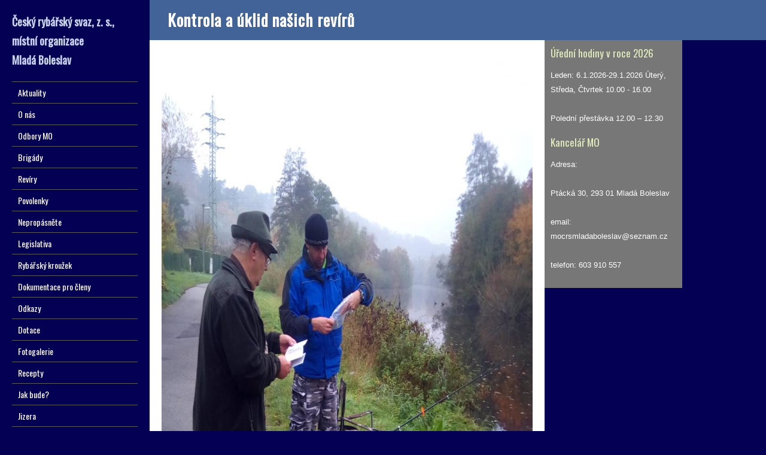

--- FILE ---
content_type: text/html; charset=UTF-8
request_url: http://www.rybarimb.cz/kontrola-a-uklid-nasich-reviru/
body_size: 8224
content:
<!DOCTYPE html>
<!--[if IE 7]>
<html class="ie ie7" lang="cs">
<![endif]-->
<!--[if IE 8]>
<html class="ie ie8" lang="cs">
<![endif]-->
<!--[if !(IE 7) | !(IE 8)  ]><!-->
<html lang="cs">
<!--<![endif]-->
<head>
<link rel="shortcut icon" href="http://www.rybarimb.cz/wp-content/themes/liveride/favicon.ico" />
  <meta charset="UTF-8" /> 
  <meta name="viewport" content="width=device-width, minimumscale=1.0, maximum-scale=1.0" />  
  <title>Kontrola a úklid našich revírů | Rybáři Mladá Boleslav</title>  
  <!--[if lt IE 9]>
	<script src="http://www.rybarimb.cz/wp-content/themes/liveride/js/html5.js"></script>
	<![endif]-->
	<script src="https://code.jquery.com/jquery-1.11.1.min.js" lang="text/javascript"></script>
	<link rel="shortcut icon" href="http://rybarimb.cz/wp-content/uploads/2025/09/semax_9b257739d5-e1758618390416.jpg" />
<style type='text/css'></style><link rel='dns-prefetch' href='//www.googletagmanager.com' />
<link rel='dns-prefetch' href='//fonts.googleapis.com' />
<link rel='dns-prefetch' href='//s.w.org' />
<link rel="alternate" type="application/rss+xml" title="Rybáři Mladá Boleslav &raquo; RSS zdroj" href="http://www.rybarimb.cz/feed/" />
<link rel="alternate" type="application/rss+xml" title="Rybáři Mladá Boleslav &raquo; RSS komentářů" href="http://www.rybarimb.cz/comments/feed/" />
<link rel="alternate" type="application/rss+xml" title="Rybáři Mladá Boleslav &raquo; RSS komentářů pro Kontrola a úklid našich revírů" href="http://www.rybarimb.cz/kontrola-a-uklid-nasich-reviru/feed/" />
		<script type="text/javascript">
			window._wpemojiSettings = {"baseUrl":"https:\/\/s.w.org\/images\/core\/emoji\/13.0.1\/72x72\/","ext":".png","svgUrl":"https:\/\/s.w.org\/images\/core\/emoji\/13.0.1\/svg\/","svgExt":".svg","source":{"concatemoji":"http:\/\/www.rybarimb.cz\/wp-includes\/js\/wp-emoji-release.min.js?ver=5.6.16"}};
			!function(e,a,t){var n,r,o,i=a.createElement("canvas"),p=i.getContext&&i.getContext("2d");function s(e,t){var a=String.fromCharCode;p.clearRect(0,0,i.width,i.height),p.fillText(a.apply(this,e),0,0);e=i.toDataURL();return p.clearRect(0,0,i.width,i.height),p.fillText(a.apply(this,t),0,0),e===i.toDataURL()}function c(e){var t=a.createElement("script");t.src=e,t.defer=t.type="text/javascript",a.getElementsByTagName("head")[0].appendChild(t)}for(o=Array("flag","emoji"),t.supports={everything:!0,everythingExceptFlag:!0},r=0;r<o.length;r++)t.supports[o[r]]=function(e){if(!p||!p.fillText)return!1;switch(p.textBaseline="top",p.font="600 32px Arial",e){case"flag":return s([127987,65039,8205,9895,65039],[127987,65039,8203,9895,65039])?!1:!s([55356,56826,55356,56819],[55356,56826,8203,55356,56819])&&!s([55356,57332,56128,56423,56128,56418,56128,56421,56128,56430,56128,56423,56128,56447],[55356,57332,8203,56128,56423,8203,56128,56418,8203,56128,56421,8203,56128,56430,8203,56128,56423,8203,56128,56447]);case"emoji":return!s([55357,56424,8205,55356,57212],[55357,56424,8203,55356,57212])}return!1}(o[r]),t.supports.everything=t.supports.everything&&t.supports[o[r]],"flag"!==o[r]&&(t.supports.everythingExceptFlag=t.supports.everythingExceptFlag&&t.supports[o[r]]);t.supports.everythingExceptFlag=t.supports.everythingExceptFlag&&!t.supports.flag,t.DOMReady=!1,t.readyCallback=function(){t.DOMReady=!0},t.supports.everything||(n=function(){t.readyCallback()},a.addEventListener?(a.addEventListener("DOMContentLoaded",n,!1),e.addEventListener("load",n,!1)):(e.attachEvent("onload",n),a.attachEvent("onreadystatechange",function(){"complete"===a.readyState&&t.readyCallback()})),(n=t.source||{}).concatemoji?c(n.concatemoji):n.wpemoji&&n.twemoji&&(c(n.twemoji),c(n.wpemoji)))}(window,document,window._wpemojiSettings);
		</script>
		<style type="text/css">
img.wp-smiley,
img.emoji {
	display: inline !important;
	border: none !important;
	box-shadow: none !important;
	height: 1em !important;
	width: 1em !important;
	margin: 0 .07em !important;
	vertical-align: -0.1em !important;
	background: none !important;
	padding: 0 !important;
}
</style>
	<link rel='stylesheet' id='wp-block-library-css'  href='http://www.rybarimb.cz/wp-includes/css/dist/block-library/style.min.css?ver=5.6.16' type='text/css' media='all' />
<link rel='stylesheet' id='liveride-style-blue-css'  href='http://www.rybarimb.cz/wp-content/themes/liveride/css/blue.css?ver=5.6.16' type='text/css' media='all' />
<link rel='stylesheet' id='liveride-style-css'  href='http://www.rybarimb.cz/wp-content/themes/liveride/style.css?ver=5.6.16' type='text/css' media='all' />
<link rel='stylesheet' id='liveride-google-font-default-css'  href='//fonts.googleapis.com/css?family=Oswald&#038;subset=latin%2Clatin-ext&#038;ver=5.6.16' type='text/css' media='all' />
<script type='text/javascript' src='http://www.rybarimb.cz/wp-includes/js/jquery/jquery.min.js?ver=3.5.1' id='jquery-core-js'></script>
<script type='text/javascript' src='http://www.rybarimb.cz/wp-includes/js/jquery/jquery-migrate.min.js?ver=3.3.2' id='jquery-migrate-js'></script>

<!-- Google tag (gtag.js) snippet added by Site Kit -->
<!-- Google Analytics snippet added by Site Kit -->
<script type='text/javascript' src='https://www.googletagmanager.com/gtag/js?id=G-Q8BR5EYQT7' id='google_gtagjs-js' async></script>
<script type='text/javascript' id='google_gtagjs-js-after'>
window.dataLayer = window.dataLayer || [];function gtag(){dataLayer.push(arguments);}
gtag("set","linker",{"domains":["www.rybarimb.cz"]});
gtag("js", new Date());
gtag("set", "developer_id.dZTNiMT", true);
gtag("config", "G-Q8BR5EYQT7");
</script>
<link rel="https://api.w.org/" href="http://www.rybarimb.cz/wp-json/" /><link rel="alternate" type="application/json" href="http://www.rybarimb.cz/wp-json/wp/v2/posts/7658" /><link rel="EditURI" type="application/rsd+xml" title="RSD" href="http://www.rybarimb.cz/xmlrpc.php?rsd" />
<link rel="wlwmanifest" type="application/wlwmanifest+xml" href="http://www.rybarimb.cz/wp-includes/wlwmanifest.xml" /> 
<meta name="generator" content="WordPress 5.6.16" />
<link rel="canonical" href="http://www.rybarimb.cz/kontrola-a-uklid-nasich-reviru/" />
<link rel='shortlink' href='http://www.rybarimb.cz/?p=7658' />
<link rel="alternate" type="application/json+oembed" href="http://www.rybarimb.cz/wp-json/oembed/1.0/embed?url=http%3A%2F%2Fwww.rybarimb.cz%2Fkontrola-a-uklid-nasich-reviru%2F" />
<link rel="alternate" type="text/xml+oembed" href="http://www.rybarimb.cz/wp-json/oembed/1.0/embed?url=http%3A%2F%2Fwww.rybarimb.cz%2Fkontrola-a-uklid-nasich-reviru%2F&#038;format=xml" />
<meta name="generator" content="Site Kit by Google 1.170.0" />	<script>
		var lightbox_transition = 'elastic';
		var lightbox_speed = 800;
		var lightbox_fadeOut = 300;
		var lightbox_title = true;
		var lightbox_scalePhotos = true;
		var lightbox_scrolling = false;
		var lightbox_opacity = 0.201;
		var lightbox_open = false;
		var lightbox_returnFocus = true;
		var lightbox_trapFocus = true;
		var lightbox_fastIframe = true;
		var lightbox_preloading = true;
		var lightbox_overlayClose = true;
		var lightbox_escKey = false;
		var lightbox_arrowKey = false;
		var lightbox_loop = true;
		var lightbox_closeButton = false;
		var lightbox_previous = "previous";
		var lightbox_next = "next";
		var lightbox_close = "close";
		var lightbox_html = false;
		var lightbox_photo = false;
		var lightbox_width = '';
		var lightbox_height = '';
		var lightbox_innerWidth = 'false';
		var lightbox_innerHeight = 'false';
		var lightbox_initialWidth = '300';
		var lightbox_initialHeight = '100';

		var maxwidth = jQuery(window).width();

		if (maxwidth >768) {
			maxwidth =768;
		}

		var lightbox_maxWidth = 768;
		var lightbox_maxHeight = 500;

		var lightbox_slideshow = false;
		var lightbox_slideshowSpeed = 2500;
		var lightbox_slideshowAuto = true;
		var lightbox_slideshowStart = "start slideshow";
		var lightbox_slideshowStop = "stop slideshow";
		var lightbox_fixed = true;
		var lightbox_top, lightbox_bottom, lightbox_left, lightbox_right;

				lightbox_top = false;
		lightbox_bottom = false;
		lightbox_left = false;
		lightbox_right = false;
		
		var lightbox_reposition = false;
		var lightbox_retinaImage = true;
		var lightbox_retinaUrl = false;
		var lightbox_retinaSuffix = "@2x.$1";
		jQuery(window).load(function() {
			var title;
			jQuery('a.cboxElement').click(function() {
				title = jQuery(this).find('img').attr('alt') && lightbox_title ? jQuery(this).find('img').attr('alt') : '';
				setTimeout(function() {
					jQuery('#cboxContent #cboxTitle').text(title);
				}, 1000);
			});
			jQuery('#cboxNext,#cboxPrevious').click(function() {
				setTimeout(function() {
					var src = jQuery('img.cboxPhoto').attr('src');
					jQuery('a.cboxElement').each(function() {
						if (jQuery(this).attr('href') === src) {
							title = lightbox_title ? jQuery(this).find('img').attr('alt') : '';
							jQuery('#cboxContent #cboxTitle').text(title);
						}
					});
				}, 1000);
			});
			jQuery('body').on('click', '#cboxLoadedContent img', function() {
				setTimeout(function() {
					var src = jQuery('img.cboxPhoto').attr('src');
					jQuery('a.cboxElement').each(function() {
						if (jQuery(this).attr('href') === src) {
							title = lightbox_title ? jQuery(this).find('img').attr('alt') : '';
							jQuery('#cboxContent #cboxTitle').text(title);
						}
					});
				}, 1000);
			});
		});
	</script>
	<!-- <meta name="NextGEN" version="3.3.20" /> -->
<style type="text/css" id="custom-background-css">
body.custom-background { background-color: #040054; }
</style>
	<link rel="icon" href="http://www.rybarimb.cz/wp-content/uploads/2025/09/semax_9b257739d5-e1758618390416-150x150.jpg" sizes="32x32" />
<link rel="icon" href="http://www.rybarimb.cz/wp-content/uploads/2025/09/semax_9b257739d5-e1758618390416-300x300.jpg" sizes="192x192" />
<link rel="apple-touch-icon" href="http://www.rybarimb.cz/wp-content/uploads/2025/09/semax_9b257739d5-e1758618390416-300x300.jpg" />
<meta name="msapplication-TileImage" content="http://www.rybarimb.cz/wp-content/uploads/2025/09/semax_9b257739d5-e1758618390416-300x300.jpg" />
  
<link rel='stylesheet' id='style-name-css'  href='http://www.rybarimb.cz/wp-content/plugins/lightbox/css/frontend/colorbox-2.css?ver=5.6.16' type='text/css' media='all' />
</head>
<style>.menu-rybari-container { overflow: hidden; }</style>
<body class="post-template-default single single-post postid-7658 single-format-standard custom-background" id="wrapper"> 
<div id="fb-root"></div>
<script>(function(d, s, id) {
  var js, fjs = d.getElementsByTagName(s)[0];
  if (d.getElementById(id)) return;
  js = d.createElement(s); js.id = id;
  js.src = "//connect.facebook.net/cs_CZ/sdk.js#xfbml=1&appId=615531961826417&version=v2.0";
  fjs.parentNode.insertBefore(js, fjs);
}(document, 'script', 'facebook-jssdk'));</script> 
<div id="left-sidebar">
    <div class="site-headline-box">
      <p class="site-title"><a href="http://www.rybarimb.cz/">Český rybářský svaz, z. s., místní organizace <br/>Mladá Boleslav</a></p>
    </div>
    <div class="menu-box">
<div class="menu-prvni-menu-container"><ul id="nav" class="menu"><li id="menu-item-106" class="menu-item menu-item-type-custom menu-item-object-custom menu-item-106"><a href="http://rybarimb.cz/">Aktuality</a></li>
<li id="menu-item-246" class="menu-item menu-item-type-custom menu-item-object-custom menu-item-has-children menu-item-246"><a href="#o-nas">O nás</a>
<ul class="sub-menu">
	<li id="menu-item-249" class="menu-item menu-item-type-custom menu-item-object-custom first-menu-item menu-item-249"><a href="http://rybarimb.cz/?page_id=241">Z historie MO</a></li>
	<li id="menu-item-254" class="menu-item menu-item-type-custom menu-item-object-custom last-menu-item menu-item-254"><a href="http://rybarimb.cz/?page_id=250">Výbor MO</a></li>
</ul>
</li>
<li id="menu-item-116" class="menu-item menu-item-type-custom menu-item-object-custom menu-item-has-children menu-item-116"><a href="#odbory-MO">Odbory MO</a>
<ul class="sub-menu">
	<li id="menu-item-26" class="menu-item menu-item-type-taxonomy menu-item-object-category first-menu-item menu-item-26"><a href="http://www.rybarimb.cz/category/hospodarsky/">Hospodářský</a></li>
	<li id="menu-item-31" class="menu-item menu-item-type-taxonomy menu-item-object-category menu-item-31"><a href="http://www.rybarimb.cz/category/mladez/">Mládež</a></li>
	<li id="menu-item-382" class="menu-item menu-item-type-custom menu-item-object-custom menu-item-has-children menu-item-382"><a href="#LRU">LRU</a>
	<ul class="sub-menu">
		<li id="menu-item-44" class="menu-item menu-item-type-taxonomy menu-item-object-category first-menu-item menu-item-44"><a href="http://www.rybarimb.cz/category/sekce-plavana/">Sekce plavaná</a></li>
		<li id="menu-item-43" class="menu-item menu-item-type-taxonomy menu-item-object-category menu-item-43"><a href="http://www.rybarimb.cz/category/sekce-muska/">Sekce muška</a></li>
		<li id="menu-item-45" class="menu-item menu-item-type-taxonomy menu-item-object-category last-menu-item menu-item-45"><a href="http://www.rybarimb.cz/category/sekce-privlac/">Sekce přívlač</a></li>
	</ul>
</li>
	<li id="menu-item-50" class="menu-item menu-item-type-taxonomy menu-item-object-category last-menu-item menu-item-50"><a href="http://www.rybarimb.cz/category/zivotni-prostredi-a-cistota-vod/">ŽP a ČV</a></li>
</ul>
</li>
<li id="menu-item-21" class="menu-item menu-item-type-taxonomy menu-item-object-category menu-item-21"><a href="http://www.rybarimb.cz/category/brigadni-cinnost/">Brigády</a></li>
<li id="menu-item-117" class="menu-item menu-item-type-custom menu-item-object-custom menu-item-has-children menu-item-117"><a href="#reviry">Revíry</a>
<ul class="sub-menu">
	<li id="menu-item-206" class="menu-item menu-item-type-custom menu-item-object-custom menu-item-has-children first-menu-item menu-item-206"><a href="#reviry-mo">Revíry MO</a>
	<ul class="sub-menu">
		<li id="menu-item-181" class="menu-item menu-item-type-taxonomy menu-item-object-category first-menu-item menu-item-181"><a href="http://www.rybarimb.cz/category/mimopstruhove/">Mimopstruhové</a></li>
		<li id="menu-item-182" class="menu-item menu-item-type-taxonomy menu-item-object-category last-menu-item menu-item-182"><a href="http://www.rybarimb.cz/category/pstruhove/">Pstruhové</a></li>
	</ul>
</li>
	<li id="menu-item-91" class="menu-item menu-item-type-custom menu-item-object-custom menu-item-91"><a href="http://www.rybsvaz.cz/?page=reviry%2Freviry&#038;lang=cz&#038;fromIDS=&#038;typ=mpr">Soupis revírů ČRS</a></li>
	<li id="menu-item-48" class="menu-item menu-item-type-taxonomy menu-item-object-category last-menu-item menu-item-48"><a href="http://www.rybarimb.cz/category/uzavreni-reviru/">Uzavření revírů</a></li>
</ul>
</li>
<li id="menu-item-495" class="menu-item menu-item-type-custom menu-item-object-custom menu-item-has-children menu-item-495"><a href="#povolenky">Povolenky</a>
<ul class="sub-menu">
	<li id="menu-item-484" class="menu-item menu-item-type-taxonomy menu-item-object-category first-menu-item menu-item-484"><a href="http://www.rybarimb.cz/category/ceny-povolenek/">Ceny povolenek</a></li>
	<li id="menu-item-39" class="menu-item menu-item-type-taxonomy menu-item-object-category menu-item-39"><a href="http://www.rybarimb.cz/category/prodej-povolenek/">Prodej povolenek</a></li>
	<li id="menu-item-49" class="menu-item menu-item-type-taxonomy menu-item-object-category last-menu-item menu-item-49"><a href="http://www.rybarimb.cz/category/vraceni-povolenek/">Vrácení povolenek</a></li>
</ul>
</li>
<li id="menu-item-118" class="menu-item menu-item-type-custom menu-item-object-custom menu-item-has-children menu-item-118"><a href="#nepropasnete">Nepropásněte</a>
<ul class="sub-menu">
	<li id="menu-item-90" class="menu-item menu-item-type-custom menu-item-object-custom first-menu-item menu-item-90"><a href="http://crs-sus.cz/nepropasnete/">Kalendář akcí</a></li>
	<li id="menu-item-23" class="menu-item menu-item-type-taxonomy menu-item-object-category last-menu-item menu-item-23"><a href="http://www.rybarimb.cz/category/clenske-prispevky/">Členské příspěvky</a></li>
</ul>
</li>
<li id="menu-item-29" class="menu-item menu-item-type-taxonomy menu-item-object-category menu-item-29"><a href="http://www.rybarimb.cz/category/legislativa/">Legislativa</a></li>
<li id="menu-item-42" class="menu-item menu-item-type-taxonomy menu-item-object-category menu-item-42"><a href="http://www.rybarimb.cz/category/rybarsky-krouzel/">Rybářský kroužek</a></li>
<li id="menu-item-457" class="menu-item menu-item-type-custom menu-item-object-custom menu-item-457"><a href="http://rybarimb.cz/?page_id=454">Dokumentace pro členy</a></li>
<li id="menu-item-187" class="menu-item menu-item-type-custom menu-item-object-custom menu-item-187"><a href="http://rybarimb.cz/?page_id=98">Odkazy</a></li>
<li id="menu-item-25" class="menu-item menu-item-type-taxonomy menu-item-object-category menu-item-25"><a href="http://www.rybarimb.cz/category/dotace/">Dotace</a></li>
<li id="menu-item-502" class="menu-item menu-item-type-post_type menu-item-object-page menu-item-502"><a href="http://www.rybarimb.cz/fotogalerie/">Fotogalerie</a></li>
<li id="menu-item-40" class="menu-item menu-item-type-taxonomy menu-item-object-category menu-item-40"><a href="http://www.rybarimb.cz/category/recepty/">Recepty</a></li>
<li id="menu-item-485" class="menu-item menu-item-type-custom menu-item-object-custom menu-item-485"><a href="http://www.chmi.cz/portal/dt?portal_lang=cs&#038;menu=JSPTabContainer/P9_0_Predpovedi/P9_1_Pocasi/P9_1_1_Cesko/P9_1_1_2_Kraje/P9_1_1_2_4_Stredocesky&#038;last=false">Jak bude?</a></li>
<li id="menu-item-95" class="menu-item menu-item-type-custom menu-item-object-custom menu-item-95"><a href="http://hydro.chmi.cz/hpps/popup_hpps_prfdyn.php?seq=307118">Jizera</a></li>
<li id="menu-item-96" class="menu-item menu-item-type-custom menu-item-object-custom menu-item-96"><a href="http://hydro.chmi.cz/hpps/hpps_prfdyn.php?seq=20773798">Klenice</a></li>
</ul></div>    </div>
    <div class="tag-cloud">
    <a href="http://www.rybarimb.cz/tag/aktuality/" class="tag-cloud-link tag-link-64 tag-link-position-1" style="font-size: 11.11004784689pt;" aria-label="Aktuality (8 položek)">Aktuality</a>
<a href="http://www.rybarimb.cz/tag/brig/" class="tag-cloud-link tag-link-89 tag-link-position-2" style="font-size: 8pt;" aria-label="brig (1 položka)">brig</a>
<a href="http://www.rybarimb.cz/tag/brigady/" class="tag-cloud-link tag-link-49 tag-link-position-3" style="font-size: 15.655502392344pt;" aria-label="brigády (79 položek)">brigády</a>
<a href="http://www.rybarimb.cz/tag/ceny-povolenek/" class="tag-cloud-link tag-link-70 tag-link-position-4" style="font-size: 10.870813397129pt;" aria-label="ceny povolenek (7 položek)">ceny povolenek</a>
<a href="http://www.rybarimb.cz/tag/dok/" class="tag-cloud-link tag-link-92 tag-link-position-5" style="font-size: 8pt;" aria-label="dok (1 položka)">dok</a>
<a href="http://www.rybarimb.cz/tag/dokumenty-pro-cleny/" class="tag-cloud-link tag-link-60 tag-link-position-6" style="font-size: 16.612440191388pt;" aria-label="dokumenty pro členy (124 položek)">dokumenty pro členy</a>
<a href="http://www.rybarimb.cz/tag/dotace/" class="tag-cloud-link tag-link-51 tag-link-position-7" style="font-size: 10.296650717703pt;" aria-label="dotace (5 položek)">dotace</a>
<a href="http://www.rybarimb.cz/tag/fotky-reviru/" class="tag-cloud-link tag-link-81 tag-link-position-8" style="font-size: 9.4354066985646pt;" aria-label="fotky revírů (3 položky)">fotky revírů</a>
<a href="http://www.rybarimb.cz/tag/hospodarsky/" class="tag-cloud-link tag-link-65 tag-link-position-9" style="font-size: 14.794258373206pt;" aria-label="hospodářský (52 položek)">hospodářský</a>
<a href="http://www.rybarimb.cz/tag/inzerce/" class="tag-cloud-link tag-link-62 tag-link-position-10" style="font-size: 8pt;" aria-label="Inzerce (1 položka)">Inzerce</a>
<a href="http://www.rybarimb.cz/tag/jizera/" class="tag-cloud-link tag-link-78 tag-link-position-11" style="font-size: 9.9138755980861pt;" aria-label="Jizera (4 položky)">Jizera</a>
<a href="http://www.rybarimb.cz/tag/klenice/" class="tag-cloud-link tag-link-67 tag-link-position-12" style="font-size: 8pt;" aria-label="klenice (1 položka)">klenice</a>
<a href="http://www.rybarimb.cz/tag/konference/" class="tag-cloud-link tag-link-84 tag-link-position-13" style="font-size: 8pt;" aria-label="konference (1 položka)">konference</a>
<a href="http://www.rybarimb.cz/tag/legislativa/" class="tag-cloud-link tag-link-46 tag-link-position-14" style="font-size: 9.4354066985646pt;" aria-label="legislativa (3 položky)">legislativa</a>
<a href="http://www.rybarimb.cz/tag/lru/" class="tag-cloud-link tag-link-61 tag-link-position-15" style="font-size: 17.33014354067pt;" aria-label="LRU (177 položek)">LRU</a>
<a href="http://www.rybarimb.cz/tag/mla/" class="tag-cloud-link tag-link-85 tag-link-position-16" style="font-size: 8.8612440191388pt;" aria-label="mla (2 položky)">mla</a>
<a href="http://www.rybarimb.cz/tag/mlad/" class="tag-cloud-link tag-link-91 tag-link-position-17" style="font-size: 8pt;" aria-label="mlad (1 položka)">mlad</a>
<a href="http://www.rybarimb.cz/tag/mladez/" class="tag-cloud-link tag-link-52 tag-link-position-18" style="font-size: 18pt;" aria-label="mládež (245 položek)">mládež</a>
<a href="http://www.rybarimb.cz/tag/plavana/" class="tag-cloud-link tag-link-40 tag-link-position-19" style="font-size: 9.9138755980861pt;" aria-label="Plavaná (4 položky)">Plavaná</a>
<a href="http://www.rybarimb.cz/tag/povolenky/" class="tag-cloud-link tag-link-50 tag-link-position-20" style="font-size: 10.631578947368pt;" aria-label="povolenky (6 položek)">povolenky</a>
<a href="http://www.rybarimb.cz/tag/privlac/" class="tag-cloud-link tag-link-42 tag-link-position-21" style="font-size: 11.732057416268pt;" aria-label="přívlač (11 položek)">přívlač</a>
<a href="http://www.rybarimb.cz/tag/reviry/" class="tag-cloud-link tag-link-43 tag-link-position-22" style="font-size: 11.11004784689pt;" aria-label="revíry (8 položek)">revíry</a>
<a href="http://www.rybarimb.cz/tag/rybarska-straz/" class="tag-cloud-link tag-link-72 tag-link-position-23" style="font-size: 13.263157894737pt;" aria-label="rybářská stráž (24 položek)">rybářská stráž</a>
<a href="http://www.rybarimb.cz/tag/snem/" class="tag-cloud-link tag-link-77 tag-link-position-24" style="font-size: 8pt;" aria-label="sněm (1 položka)">sněm</a>
<a href="http://www.rybarimb.cz/tag/uzavreni-reviru/" class="tag-cloud-link tag-link-58 tag-link-position-25" style="font-size: 13.311004784689pt;" aria-label="uzavření revíru (25 položek)">uzavření revíru</a>
<a href="http://www.rybarimb.cz/tag/vraceni-povolenek/" class="tag-cloud-link tag-link-68 tag-link-position-26" style="font-size: 9.4354066985646pt;" aria-label="vrácení povolenek (3 položky)">vrácení povolenek</a>
<a href="http://www.rybarimb.cz/tag/zar/" class="tag-cloud-link tag-link-66 tag-link-position-27" style="font-size: 8pt;" aria-label="zar (1 položka)">zar</a>
<a href="http://www.rybarimb.cz/tag/zary/" class="tag-cloud-link tag-link-83 tag-link-position-28" style="font-size: 8pt;" aria-label="zary (1 položka)">zary</a>
<a href="http://www.rybarimb.cz/tag/zarybnovani/" class="tag-cloud-link tag-link-57 tag-link-position-29" style="font-size: 17.425837320574pt;" aria-label="zarybňování (185 položek)">zarybňování</a>
<a href="http://www.rybarimb.cz/tag/z-historie-mo/" class="tag-cloud-link tag-link-82 tag-link-position-30" style="font-size: 9.4354066985646pt;" aria-label="z historie MO (3 položky)">z historie MO</a>
<a href="http://www.rybarimb.cz/tag/umrti/" class="tag-cloud-link tag-link-87 tag-link-position-31" style="font-size: 9.4354066985646pt;" aria-label="úmrtí (3 položky)">úmrtí</a>
<a href="http://www.rybarimb.cz/tag/cistota-vod/" class="tag-cloud-link tag-link-79 tag-link-position-32" style="font-size: 9.4354066985646pt;" aria-label="čistota vod (3 položky)">čistota vod</a>  </div>
</div> <!-- end of left-sidebar -->
  
<div id="container">
  <div id="headline-wrapper">
    <h1 class="content-headline">Kontrola a úklid našich revírů</h1>
  </div>  
  
  <div id="main-content">    
    <div id="content">
 
<div class="article-thumbnails">
<img width="870" height="1160" src="http://www.rybarimb.cz/wp-content/uploads/2019/10/72714768_2992874134272121_4015779380784529408_n-870x1160.jpg" class="attachment-article size-article wp-post-image" alt="" loading="lazy" srcset="http://www.rybarimb.cz/wp-content/uploads/2019/10/72714768_2992874134272121_4015779380784529408_n-870x1160.jpg 870w, http://www.rybarimb.cz/wp-content/uploads/2019/10/72714768_2992874134272121_4015779380784529408_n-225x300.jpg 225w, http://www.rybarimb.cz/wp-content/uploads/2019/10/72714768_2992874134272121_4015779380784529408_n-768x1024.jpg 768w, http://www.rybarimb.cz/wp-content/uploads/2019/10/72714768_2992874134272121_4015779380784529408_n.jpg 1530w" sizes="(max-width: 870px) 100vw, 870px" />    
</div>
    <p class="post-meta">
      <span class="post-info-date">21.10.2019</span>
    </p>





      <div class="entry-content">
<p><a href="http://www.rybarimb.cz/wp-content/uploads/2019/10/74176127_2602444216467761_4722715364025171968_n.jpg"><img loading="lazy" class="size-thumbnail wp-image-7661 alignleft" src="http://www.rybarimb.cz/wp-content/uploads/2019/10/74176127_2602444216467761_4722715364025171968_n-150x150.jpg" alt="74176127_2602444216467761_4722715364025171968_n" width="150" height="150"></a>Dne 19.10.2019 proběhla kontrola rybářské stráže a úklid odpadků zanechaných &nbsp;rybáři v různých pytlích používané jako odpadkové koše&nbsp; . Znovu upozorňujeme, že rybáři by si měli po sobě odvážet všechny odpadky s sebou.</p>
<p>Předseda MO Mladá Boleslav</p>
<p>Jan Bačina</p>
<p>&nbsp;</p>
<p><a href="http://www.rybarimb.cz/wp-content/uploads/2019/10/74804913_709291352882385_2797213011910066176_n.jpg"><img loading="lazy" class="alignnone size-thumbnail wp-image-7662" src="http://www.rybarimb.cz/wp-content/uploads/2019/10/74804913_709291352882385_2797213011910066176_n-150x150.jpg" alt="74804913_709291352882385_2797213011910066176_n" width="150" height="150"></a></p>
<div id="liveride-post-nav" class="navigation" role="navigation">
	<div class="nav-wrapper">
  <p class="nav-previous"><a href="http://www.rybarimb.cz/rybarsky-krouzek-mo-mlada-boleslav/" title="Rybářský kroužek MO Mladá Boleslav">&larr; Předchozí příspěvek</a></p>
	<p class="nav-next"><a href="http://www.rybarimb.cz/jizerska-okounek-2019/" title="Jizerský okounek 2019">Další příspěvek &rarr;</a></p>
   </div>
</div>
      </div>  
    </div> <!-- end of content -->
<aside id="sidebar">
<div id="text-3" class="sidebar-widget widget_text"><p class="sidebar-headline">Úřední hodiny v roce 2026</p>			<div class="textwidget"><p>Leden:  6.1.2026-29.1.2026    Úterý, Středa, Čtvrtek  10.00 - 16.00</br  
Únor 3.2.2026-25.2.2026  Úterý, Středa 10.00 - 16.00</br                                                 
Polední přestávka 12.00 – 12.30</br 
Březen  3.3.2026-25.3.2026  Úterý, Středa</br                                             10–16 hodin</br><br />
Polední přestávka 12.00 – 12.30</br
Duben  2.4.2026-30.4.2026 , Čtvrtek  </br                                            
10–16 hodin</br
Květen   7.5.2026-28.5.2026  Čtvrtek    </br                                                      10–16 hodin </br
Červen  4.6.2026-25.6.2026  Čtvrtek  </br                                                                                                             10–16 hodin  </br
Červenec -Září  telefonické dohodě </br                                                            Po   tel. 603 910 557</br                                                                                                   Říjen – Listopad a státní svátky </br                                 ZAVŘENO </br 
Prosinec 7.12.2026-22.12.2026  Pondělí, Úterý </br                                       10–16  hodin </br
U všech uvedených úředních dnů respektujte polední přestávku od 12-12:30 hodin. </br
</p>
</div>
		</div><div id="text-4" class="sidebar-widget widget_text"><p class="sidebar-headline">Kancelář MO</p>			<div class="textwidget"><p>Adresa: </br><br />
Ptácká 30, 293 01 Mladá Boleslav </br><br />
email: <a href="/cdn-cgi/l/email-protection" class="__cf_email__" data-cfemail="d4b9bbb7a6a7b9b8b5b0b5b6bbb8b1a7b8b5a294a7b1aebab5b9fab7ae">[email&#160;protected]</a> </br><br />
telefon: 603 910 557</br></p>
</div>
		</div></aside> <!-- end of sidebar -->
  </div> <!-- end of main-content -->
  <footer id="footer"> 
<div id="text-8" class="footer-signature widget_text">			<div class="textwidget">Copyright <?php echo date('Y'); ?> ČRS MO Mladá Bolelsav, Ptácká 30, 293 01 Mladá Boleslav. </div>
		</div> 
  </footer>  <!-- end of footer -->
</div> <!-- end of container -->
<div class="sidebar-background"> 
</div>
<!-- ngg_resource_manager_marker --><script data-cfasync="false" src="/cdn-cgi/scripts/5c5dd728/cloudflare-static/email-decode.min.js"></script><script type='text/javascript' src='http://www.rybarimb.cz/wp-includes/js/comment-reply.min.js?ver=5.6.16' id='comment-reply-js'></script>
<script type='text/javascript' src='http://www.rybarimb.cz/wp-content/themes/liveride/js/placeholders.js?ver=2.1.0' id='liveride-placeholders-js'></script>
<script type='text/javascript' src='http://www.rybarimb.cz/wp-content/themes/liveride/js/scroll-to-top.js?ver=1.0' id='liveride-scroll-to-top-js'></script>
<script type='text/javascript' src='http://www.rybarimb.cz/wp-content/themes/liveride/js/selectnav.js?ver=0.1' id='liveride-selectnav-js'></script>
<script type='text/javascript' src='http://www.rybarimb.cz/wp-content/themes/liveride/js/responsive.js?ver=1.0' id='liveride-responsive-js'></script>
<script type='text/javascript' src='http://www.rybarimb.cz/wp-includes/js/wp-embed.min.js?ver=5.6.16' id='wp-embed-js'></script>
<script type='text/javascript' src='http://www.rybarimb.cz/wp-content/plugins/lightbox/js/frontend/custom.js?ver=5.6.16' id='custom-js-1-js'></script>
<script type='text/javascript' src='http://www.rybarimb.cz/wp-content/plugins/lightbox/js/frontend/jquery.colorbox.js?ver=5.6.16' id='colorbox-js-js'></script>
        
<script>
(function(i,s,o,g,r,a,m){i['GoogleAnalyticsObject']=r;i[r]=i[r]||function(){
(i[r].q=i[r].q||[]).push(arguments)},i[r].l=1*new Date();a=s.createElement(o),
m=s.getElementsByTagName(o)[0];a.async=1;a.src=g;m.parentNode.insertBefore(a,m)
})(window,document,'script','//www.google-analytics.com/analytics.js','ga');

ga('create', 'UA-60081567-1', 'auto');
ga('send', 'pageview');

</script>
<script defer src="https://static.cloudflareinsights.com/beacon.min.js/vcd15cbe7772f49c399c6a5babf22c1241717689176015" integrity="sha512-ZpsOmlRQV6y907TI0dKBHq9Md29nnaEIPlkf84rnaERnq6zvWvPUqr2ft8M1aS28oN72PdrCzSjY4U6VaAw1EQ==" data-cf-beacon='{"version":"2024.11.0","token":"dde587693f4b4b18a09134f18be84b59","r":1,"server_timing":{"name":{"cfCacheStatus":true,"cfEdge":true,"cfExtPri":true,"cfL4":true,"cfOrigin":true,"cfSpeedBrain":true},"location_startswith":null}}' crossorigin="anonymous"></script>
</body>
</html>